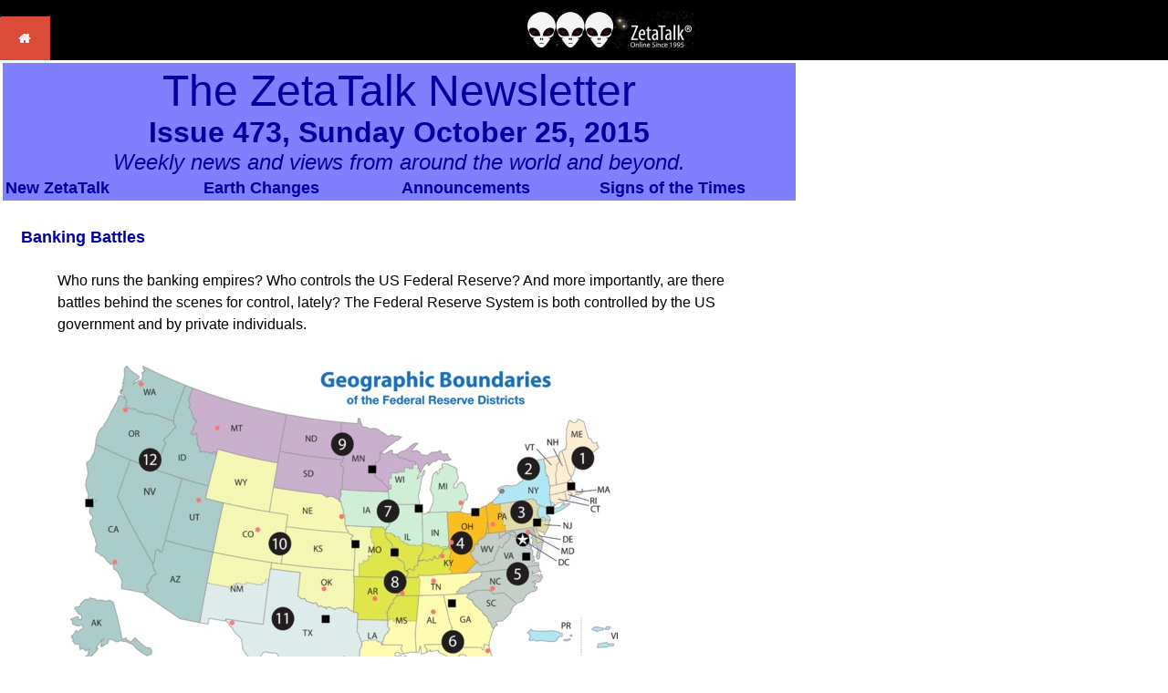

--- FILE ---
content_type: text/html
request_url: https://zetatalk10.com/newsletr/issue473.htm
body_size: 9965
content:
<!DOCTYPE html PUBLIC "-//IETF//DTD HTML//EN">
<html>
  <head>
    <meta http-equiv="content-type" content="text/html; charset=UTF-8">
    <title>ZetaTalk Newsletter</title>
    <meta name="viewport" content="width=device-width, initial-scale=1">
    <!--Start Stylesheet-->
    <link rel="stylesheet" type="text/css" media="all" href="../css/zetatalk.css">
    <!--End Stylesheet-->
  </head>
  <body>
    <!--Start Nav Table-->
    <table bgcolor="#000" border="0" cellpadding="0" cellspacing="0" height="48"
      width="100%">
      <tbody>
        <tr>
          <td align="left" width="58px">&nbsp;<a href="../index.htm" title="link to Home Page"><img
                src="../images/home-button.png" class="responsive" alt="link to Home Page" height="48"
                width="55"></a></td>
          <td align="center"><a href="../index.htm" title="ZetaTalk Logo"><img src="../images/zetatalk-logo-184x41.png" class="responsive" alt="" hspace="0" vspace="0"></a></td>
        </tr>
      </tbody>
    </table>
    <!--End Nav Table-->
    <table width="875">
      <tbody>
        <tr>
          <td colspan="2">
            <table bgcolor="#8080FF" width="100%">
              <tbody>
                <tr>
                  <td colspan="4" align="center" width="100%"><font color="#0000A0"><font
                        size="7">The ZetaTalk Newsletter<br>
                      </font><font size="6"><strong>Issue 473, Sunday October
                          25, 2015<br>
                        </strong></font><font size="5"><em>Weekly news and views
                          from around the world and beyond. </em></font></font></td>
                </tr>
                <tr>
                  <td width="25%"><font color="#0000A0"><font size="4"><strong>New
                          ZetaTalk</strong></font></font></td>
                  <td width="25%"><font color="#0000A0"><font size="4"><strong>Earth
                          Changes</strong></font></font></td>
                  <td width="25%"><font color="#0000A0"><font size="4"><strong>Announcements</strong></font></font></td>
                  <td width="25%"><font color="#0000A0"><font size="4"><strong>Signs
                          of the Times</strong></font></font></td>
                </tr>
              </tbody>
            </table>
          </td>
        </tr>
        <tr>
          <td colspan="2">
            <p><font color="#0000A0"><font size="4"><strong>Banking Battles</strong></font></font></p>
            <blockquote>
              <p>Who runs the banking empires? Who controls the US Federal
                Reserve? And more importantly, are there battles behind the
                scenes for control, lately? The Federal Reserve System is both
                controlled by the US government and by private individuals. <br>
                <br>
                <img alt="" src="slide569.jpg" class="responsive"></p>
              <dl>
                <dt><font color="#0000A0">Federal Reserve System</font><br>
                  <a href="https://en.wikipedia.org/wiki/Federal_Reserve_System">https://en.wikipedia.org/wiki/Federal_Reserve_System</a></dt>
                <dd><font color="#0000A0"><em>The Federal Reserve System (also
                      known as the Federal Reserve, and informally as the Fed)
                      is the central banking system of the United States. It was
                      created on December 23, 1913, with the enactment of the
                      Federal Reserve Act. Its duties have expanded over the
                      years, and as of 2009 also include supervising and
                      regulating banks, maintaining the stability of the
                      financial system and providing financial services to
                      depository institutions, the U.S. government, and foreign
                      official institutions. The Federal Reserve System's
                      structure is composed of the presidentially appointed
                      Board of Governors or Federal Reserve Board (FRB),
                      partially presidentially appointed Federal Open Market
                      Committee (FOMC), twelve regional Federal Reserve Banks
                      located in major cities throughout the nation, numerous
                      privately owned U.S. member banks, and various advisory
                      councils.&nbsp; Nationally chartered commercial banks are
                      required to hold stock in the Federal Reserve Bank of
                      their region, which entitles them to elect some of their
                      board members. Thus, the Federal Reserve System has both
                      private and public components to serve the interests of
                      the public and private banks.</em></font></dd>
              </dl>
              <p> Per the Zetas, the banking system has been opposed to the
                announcement admitting Nibiru, by Obama, and has been caught in
                the war with the Council of Worlds, thus. This war was in the
                thick of it at the end of 2014, as <a href="issue429.htm">Issue
                  429</a> of this newsletter details, and the need for the Swiss
                to <a href="issue435.htm">unpeg their franc</a> from the Euro
                in early 2015.&nbsp; <br>
                <br>
                <img alt="" src="slide327.jpg" class="responsive"><br>
                <br>
                <span style="font-weight: bold;">ZetaTalk</span> <a href="../ning/15no2014.htm">Comment</a>
                <span style="font-weight: bold;">11/15/2014: </span><span style="font-style: italic;">The
                  ning blog on the Council of Worlds threats to the elite has
                  also recorded a number of banking crimes, suddenly being
                  settled between the regulators and the banks. These issues are
                  quite international, with regulators from a number of
                  countries involved – NBA fees in Australia; RBS, HSBC,
                  JPMorgan Chase, UBS and Citibank fined in the UK and US over
                  currency fixing; Barclays, the CIA bank involved in crimes as
                  far back as the S&amp;L crisis in the US, being forced into a
                  settlement.&nbsp; Why the rush? It is not necessarily fresh
                  evidence that is forcing the rush, it is the anticipation that
                  more could be revealed, so the banks are suddenly eager to
                  close the case. They have on other issues been given evidence,
                  a taste, of what awaits them if the Council of Worlds
                  proceeds.</span><br>
                <br>
                Who has historically been a money lender through the centuries?
                Wandering since escaping from slavery in Egypt during the last
                Pole Shift at the time of the Jewish Exodus, the Jews turned to
                financing trade as a profession which evolved into banking.
                There is a reason that Israel gets a healthy stipend from the US
                Congress, per the Zetas, as the US is very much in debt and
                banks are in the main run by Jews. As the battle of the cover-up
                rages on, it is impossible for Israel, Netanyahu, control of the
                Federal Reserve, and control of the oil in the Middle East to be
                separated. They all want the cover-up to continue.&nbsp; <br>
                <br>
                <img alt="" src="slide570.jpg" class="responsive"></p>
              <dl>
                <dt><font color="#0000A0">List of Banks owned by the Jewish
                    Rothschild&nbsp;family<br>
                    September 2, 2013</font><br>
                  <a href="https://europeanmediacentre.wordpress.com/2013/09/02/list-of-banks-owned-by-the-jewish-rothschild-family/">https://europeanmediacentre.wordpress.com/2013/09/02/list-of-banks-owned-by-the-jewish-rothschild-family/</a></dt>
                <dd><font color="#0000A0"><em>So who are these bankers? Here is
                      a quote from Meyer Rothschild, of the Jewish banking
                      cartel known as the Rothschilds: “Give me control over a
                      nations currency, and I care not who makes its laws” –
                      Baron M.A. Rothschild. And here is a list of the banks
                      that they own. It can no longer be called a
                      &nbsp;conspiracy theory, when you look at the cold hard
                      facts.</em></font></dd>
              </dl>
              <p> <span style="font-weight: bold;">ZetaTalk</span> <a href="../index/zeta437.htm">Insight</a>
                <span style="font-weight: bold;">2/16/2008: </span><span style="font-style: italic;">The
                  second and primary reason the US seems to be under the thumb
                  of Israeli influences is that the US is very much in debt and
                  most banks are run by very savvy Jewish bankers.</span><br>
                <br>
                <span style="font-weight: bold;">ZetaTalk</span> <a href="../ning/06no2010.htm">Insight</a>
                <span style="font-weight: bold;">11/6/2010: </span><span style="font-style: italic;">What
                  creates the extreme resentment against the Jewish culture? It
                  is due to their notable success! The Jews, from long before
                  the time of Moses when the Jews were slaves of the Egyptians,
                  wandered. They were homeless, more an intellectual culture
                  than one reliant upon brute strength. Through intermarriage,
                  their notably high IQ was retained, and advanced by the
                  practice of giving special status and community support to the
                  intellectual. Due to their mode of being a wandering group
                  without a homeland, the Jews had become merchant traders,
                  which naturally progressed to their becoming bankers. The same
                  skills were involved, as banking is at its base a shrewd
                  trade. It is no surprise then, that names like Rockefeller and
                  Rothchild are on the roster of successful bankers of the
                  world. </span><br>
                <br>
                <span style="font-weight: bold;">ZetaTalk</span> <a href="../ning/10ja2015.htm">Insight</a>
                <span style="font-weight: bold;">1/10/2015: </span><span style="font-style: italic;">It
                  is no secret that Jewish owners of the World Trade Center
                  buildings benefitted from 911, and Jewish bankers are part of
                  the cover-up crowd. &nbsp;</span><br>
                <br>
                What is to be made, then, of a Benjamin Fulford article stating
                there had been a revolution at the Federal Reserve, with control
                of the Jewish bankers broken? Fulford was remarkably accurate in
                the past on the issue of the <a href="issue415.htm">Gold in
                  Fort Knox</a> gone missing, a point the Zetas confirmed. He
                unquestionably has contacts and thus insights beyond the typical
                investigative reporter. <br>
                <br>
                <img alt="" src="slide192.jpg" class="responsive"><br>
                <br>
                Indeed, as Fulford reported, the website <a href="http://www.federalreserve.org">federalreserve.org</a>
                was down, though the domain registration was effective until
                2016. This represented the <span style="font-style: italic;">private</span>
                management of the Federal Reserve. The US government management
                of the Federal Reserve, on <a href="http://www.federalreserve.org">federalreserve.gov</a>
                was firmly in place. Per the Zetas, this is indeed a result of
                the Council of Worlds war with the cover-up crowd, who are
                steadily losing. <br>
                <br>
                <img alt="" src="../ning/17oc002.jpg" class="responsive"></p>
              <dl>
                <dt><font color="#0000A0">The Khazarian Mob is on the Run as US
                    Military takes over Federal Reserve Board<br>
                    October 13, 2015</font><br>
                  <a href="http://benjaminfulford.net/2015/10/13/the-khazarian-mob-is-on-the-run-as-us-military-takes-over-federal-reserve-board/">http://benjaminfulford.net/2015/10/13/the-khazarian-mob-is-on-the-run-as-us-military-takes-over-federal-reserve-board/</a></dt>
                <dd><font color="#0000A0"><em>The US military, under the new
                      leadership of Marine General Joseph Dunford, has come out
                      with guns blazing to free the people of the United States
                      and the world. Under his command, the US military has
                      taken over the Khazarian mob’s main source of power, the
                      Federal Reserve Board. To confirm this, go visit the home
                      page of the Federal Reserve board, it is no longer
                      http://www.federalreserve.org but is now
                      http://www.federalreserve.org The Chinese coordinated with
                      this move by announcing their China International Payments
                      System alternative to the Khazarian controlled SWIFT
                      system meaning their take-over of the US dollar system
                      outside of the United States was proceeding as planned.
                      The implosion of the big Khazarian mafia banks is now just
                      a matter of time. Furthermore, there have been huge
                      ongoing military moves in the Middle East aimed at
                      removing the fascist Khazarian Nazionist government of
                      Benyamin Netanyahu in Israel.</em></font></dd>
              </dl>
              <p> <span style="font-weight: bold;">ZetaTalk</span> <a href="../ning/17oc2015.htm">Confirmation</a>
                <span style="font-weight: bold;">10/17/2015: </span><span style="font-style: italic;">Although
                  it does not need our confirmation, we have often stated that
                  the banking industry is controlled by Jews. </span><a style="font-style: italic;"
                  href="http://forward.com/news/israel/208220/sheldon-adelson-is-a-philanthropist-like-no-other/">Sheldon
                  Adelson</a><span style="font-style: italic;"> is an example of
                  how wealth runs the Republican Party in the US, which is in
                  control of both houses of the Congress. </span><a style="font-style: italic;"
                  href="https://en.wikipedia.org/wiki/George_Soros">George Soros</a><span
                  style="font-style: italic;">, also Jewish, purports to support
                  many liberal causes in the US and Europe but as we have
                  pointed out, is </span><a style="font-style: italic;" href="issue455.htm">a
                  provocateur</a><span style="font-style: italic;"> and has been
                  behind the current unrest in the Ukraine and lies about the
                  downing of MH17. Wealth buys much influence. Enter the Council
                  of Worlds war with the cover-up. </span><br>
                <br>
                <span style="font-style: italic;">Where the supremely wealthy
                  and influential Puppet Master wants the announcement, and as
                  we have stated </span><a style="font-style: italic;" href="issue466.htm">influenced
                  Trump</a><span style="font-style: italic;"> to enter the GOP
                  race and by this destroy their chances in 2016, middle level
                  management in the banking industry does not want the
                  announcement to happen. Thus, as Benjamin Fulford states,
                  major western banks are warning of impending collapse and for
                  some reason the Federal Reserve .ORG website
                  disappeared.&nbsp; </span><a style="font-style: italic;" href="issue414.htm">BRICS</a><span
                  style="font-style: italic;"> has emerged as an alternative to
                  the IMF, and since 2013, the western banking </span><a style="font-style: italic;"
                  href="http://www.zerohedge.com/news/2015-02-18/de-dollarization-accelerates-russia-launches-swift-alternative-linking-91-entities">Swift
                  monetary transfer system</a><span style="font-style: italic;">
                  has a Russian alternative.</span>&nbsp; <br>
                <br>
                <span style="font-style: italic;">What is going on behind the
                  scenes? Like most quiet revolutions, the public only sees the
                  tip of the iceberg. A shark moving in the water shows itself
                  only by its fin. And thus in this manner the Council of Worlds
                  has destabilized the corruption in control of the western
                  banking system. Matters such as the Swiss </span><a style="font-style: italic;"
                  href="issue435.htm">Franc unpegging from the Euro</a><span style="font-style: italic;">
                  and </span><a style="font-style: italic;" href="../ning/15no2014.htm">prosecution
                  of banks</a><span style="font-style: italic;"> such as the
                  HSBC are known, but what Fulford is revealing is the extent
                  the western banking system, and Netanyahu by extension, is
                  dependent upon Middle East oil money. Netanyahu wants Iran
                  attacked by the US not because they fear a bomb, but because
                  they want western control of Iranian oil. </span></p>
              <p>Benjamin Fulford’s news is confirmed by other news lately on
                the banking industry. The anticipated interest rate did not
                occur. Dividends paid to banks by the Federal Reserve is to be
                drastically cut. And rather than emphasize that these big banks
                are private, the news has “Nationalized” in its headlines. <br>
                <br>
                <img alt="" src="slide574.jpg" class="responsive"></p>
              <dl>
                <dt><font color="#0000A0">Dick Bove: US Banks have been
                    'Nationalized'<br>
                    October 12, 2015</font><br>
                  <a href="http://www.cnbc.com/2015/10/12/dick-bove-us-banks-have-been-nationalized.html">http://www.cnbc.com/2015/10/12/dick-bove-us-banks-have-been-nationalized.html</a></dt>
                <dd><font color="#0000A0"><em>The bipartisan Senate bill,
                      announced in July, would cut the dividend paid by the
                      Federal Reserve to banks each year from 6 percent to 1.5
                      percent, and the difference would go toward funding
                      highway projects. "The government has taken the position
                      that, because they offer FDIC insurance, they have the
                      right to invade banksM.&nbsp; I believe the banks have
                      been nationalized; I believe we're well on the road to
                      socialism in terms of the way we're taking money flows out
                      of the banking system and putting it into highways." Bove
                      also discussed his earnings outlook for the banking sector
                      with big banks JPMorgan Chase, Bank of America, Wells
                      Fargo and Citigroup scheduled to deliver quarterly results
                      this week.</em></font></dd>
              </dl>
              <dl>
                <dt><font color="#0000A0">Bove: Don't Fear the Fed for Bank
                    Stocks<br>
                    September 21, 2015</font><br>
                  <a href="http://www.cnbc.com/2015/09/21/bove-dont-fear-the-fed-for-bank-stocks.html">http://www.cnbc.com/2015/09/21/bove-dont-fear-the-fed-for-bank-stocks.html</a></dt>
                <dd><font color="#0000A0"><em>Banks are likely to be the
                      bellwether of how financial markets accept rising interest
                      rates, so it's not surprising to see the sector take a hit
                      as of late. Investors bailed on the group last week as the
                      market anticipated a Federal Reserve rate hike, only to
                      see the U.S. central bank again back off a move. Banks
                      were the worst-performing S&amp;P 500 sector for the week,
                      collectively losing about 2.5 percent.</em></font></dd>
              </dl>
              <p> What is coming next? There are lots of warning that the
                Stock&nbsp; Market is inflated and another crash is due, but the
                Zetas have predicted since the start of the ZetaTalk saga in
                1996 that a severe market adjustments will occur as the Earth
                changes deflate the bubbles, bringing the market down to its
                true value. Ultimately, the world will go on the barter system.
                <br>
                <br>
                <img alt="" src="slide571.jpg" class="responsive"></p>
              <dl>
                <dt><font color="#0000A0">Is The Stock Market Gearing Up For A
                    New October Crash?<br>
                    October 4, 2015</font><br>
                  <a href="http://www.zerohedge.com/news/2015-10-04/stock-market-gearing-new-october-crash">http://www.zerohedge.com/news/2015-10-04/stock-market-gearing-new-october-crash</a></dt>
                <dd><font color="#0000A0"><em>We have been studying the behavior
                      of the financial markets in the past few months and
                      quarters was we are convinced that not only is the economy
                      running out of steam, there might be another overdue
                      correction. What really frightened us is the fact there
                      are several similarities and correlations with the
                      previous market crashes in 1929 and 2008. Let’s start with
                      1929 and pull up a first chart. You can clearly notice
                      there was a brief stock market slide which was converted
                      in a temporary uptrend before the entire index was
                      completely crashing.</em></font></dd>
              </dl>
              <p> <span style="font-weight: bold;">ZetaTalk</span> <a href="../transfor/t59.htm">Prediction</a>
                <span style="font-weight: bold;">12/16/1996: </span><span style="font-style: italic;">History
                  has shown that banks and the value of the dollar fall during
                  economic depressions, and the years preceding the coming
                  cataclysms will see crop failures in the face of atypical
                  weather and intractable droughts, insurance company failure
                  due to weather and earthquake severity, and a general lack of
                  confidence. In the face of lack of faith in the paper money
                  system the world banking community has come to rely upon,
                  there will be a return to the simple method of barter - you
                  give me a bushel of apples and I’ll give you two gallons of
                  milk. People long reliant upon credit and shopping will begin
                  to lower their debt and begin to rely upon themselves, leaving
                  the banking industry without customers. This will of course
                  create a panic of sorts within the banking industry, which
                  like organized religions are seeing their economic base
                  shrinking. </span><br>
                <br>
                <span style="font-weight: bold;">ZetaTalk</span> <a href="../index/zeta477.htm">Prediction</a>
                <span style="font-weight: bold;">10/11/2008: </span><span style="font-style: italic;">We
                  stated almost a decade ago that the world was heading into a
                  depression, and this was based on an analysis of what business
                  had to deal with as the Earth changes started to bite. A wise
                  leader can turn this tide by encouraging alternative energy
                  from wind, food from family gardens and cheap protein from
                  fish ponds, and public service by unemployed youth. These
                  steps make for a smoother transition to the survival
                  communities of the future, after the pole shift. The drop from
                  the boom times of the past, when Wall Street was king and
                  living on hot air, will continue. Deflated, the world will
                  have to address the true state of affairs, or at least will be
                  forced in this direction.</span> </p>
            </blockquote>
            <p><font color="#0000A0"><font size="4"><strong>Siberian Pithovirus</strong></font></font></p>
            <blockquote>
              <p>At the start of the ZetaTalk saga, in 1998, the Zetas predicted
                that life on Earth would increasingly “take sick”. Migrating
                germs were part of this prediction. Indeed, dying <a href="../theword/tworx122.htm">frogs</a>,
                <a href="../theword/tworx559.htm">bees</a>, <a href="../ning/23mr2013.htm">manatees</a>,
                <a href="../theword/tword22t.htm">dolphins</a>, <a href="../ning/30ma2015.htm">Saiga
                  antelopes</a>, and the rise of <a href="../index/zeta284.htm">Morgellans</a>
                show this to be in process across the globe and affecting man
                and beast alike. <br>
                <br>
                <img alt="" src="../ning/23mr001.jpg" class="responsive"><br>
                <br>
                <span style="font-weight: bold;">ZetaTalk</span> <a href="../transfor/t71.htm">Prediction</a>
                <span style="font-weight: bold;">2/15/1998: </span><span style="font-style: italic;">Increasingly,
                  as the pole shift nears, the populace will take sick. This
                  will take the form of known illnesses occurring more
                  frequently, seemingly depressed immune systems, but will also
                  appear as new and puzzling illnesses not seen before in the
                  memory of man. What is going on here? The changes at the core
                  of the Earth that have resulted in El Nino weather patterns
                  and white buffalo and deformed frogs also affect man. Not only
                  is the body asked to adapt to a changing environment, where
                  radiation elements unknown to man are increasing, various
                  infectious agents are also influenced to behave differently.
                  Exposure patterns are thus changed, with infections occurring
                  in circumstances otherwise considered healthy. The germs are
                  on the move. Their carriers are on the move. And thus humans
                  are exposed to diseases that are so rare as to be undocumented
                  in medical journals. You will see increasing illness, odd
                  illnesses, microbes that travel because an insect is
                  scattering about and spreading germs in places where it
                  normally doesn't travel. </span><br>
                <br>
                <img alt="" src="../ning/30ma004.jpg" class="responsive"><br>
                <br>
                Migrating germs, combined with immune systems damaged by
                starvation, poor nutrition, and the assault of emanations from
                the roiling core of the Earth all have a part in this increasing
                illness. And in the midst of this, scientists have revived the
                Pithovirus in Siberia. This raises a specter similar to that
                presented in many horror films, where an entity from the Arctic
                might be discovered and thawed out, only to infect scientists
                and requiring drastic measures to put the entity back in its
                frozen grave before it takes over the world. &nbsp;<br>
                <br>
                <img alt="" src="slide572.jpg" class="responsive"><br>
                <br>
                Pithovirus was discovered in thawing permafrost in 2003, but for
                some reason has just hit the news. It is a huge virus, and given
                its extensive DNA seems more of a cross between virus and
                bacteria than not. Meanwhile scientists are busily infecting
                things with it, to see what’s what. Haven’t they been watching
                the movies? But per the Zetas, this virus should not be
                considered any more of a danger than the migrating opportunistic
                germs that are giving the species of Earth grief at the present
                time. <br>
                <br>
                <img alt="" src="../ning/17oc001.jpg" class="responsive"></p>
              <dl>
                <dt><font color="#0000A0">Giant, Ancient Viruses are Thawing out
                    in Siberia<br>
                    October 13, 2015</font><br>
                  <a href="http://finance.yahoo.com/news/giant-ancient-viruses-thawing-siberia-181400241.html">http://finance.yahoo.com/news/giant-ancient-viruses-thawing-siberia-181400241.html</a></dt>
                <dd><font color="#0000A0"><em>Melting&nbsp;ice in the Arctic
                      circle has been thawing out some gigantic ancient viruses.
                      Last month, researchers announced they were studying a
                      30,000-year-old giant virus called Mollivirus
                      sibericum&nbsp;that they found in melted Siberian
                      permafrost. The virus&nbsp;was functional and able to
                      infect amoeba. There are no human pathogens that have
                      burst out of the Siberian permafrost.</em></font></dd>
              </dl>
              <dl>
                <dt><font color="#0000A0">Bizarre Giant Viruses May Have Given
                    Birth To Life As We Know It<br>
                    December 27, 2014</font><br>
                  <a href="http://www.businessinsider.com/bizarre-giant-viruses-give-birth-to-life-2014-12">http://www.businessinsider.com/bizarre-giant-viruses-give-birth-to-life-2014-12</a></dt>
                <dd><font color="#0000A0"><em>In the world of microbes, viruses
                      are small — notoriously small. Pithovirus is not. The
                      largest virus ever discovered, pithovirus is more massive
                      than even some bacteria. Most viruses copy themselves by
                      hijacking their host’s molecular machinery. But pithovirus
                      is much more independent, possessing some replication
                      machinery of its own. Pithovirus’s relatively large number
                      of genes also differentiated it from other viruses, which
                      are often genetically simple — the smallest have a mere
                      four genes. Pithovirus has around 500 genes, and some are
                      used for complex tasks such as making proteins and
                      repairing and replicating DNA.</em></font></dd>
              </dl>
              <p> <span style="font-weight: bold;">ZetaTalk</span> <a href="../ning/17oc2015.htm">Comment</a>
                <span style="font-weight: bold;">10/17/2015: </span><span style="font-style: italic;">Where
                  the Pithovirus is assumed to have survived 30,000 years frozen
                  solid, this is not the case. The poles have wandered every
                  3,600 years, and the land thus subject to being defrosted
                  regularly. In addition, the permafrost is only a couple feet
                  deep, the soil beneath supporting rotting vegetation that
                  produces large methane pools. But as the Pithovirus is not
                  today known to infect man or wildlife, what might this mean
                  for the future of Earth? Will it emerge to be like a sci.fi
                  movie where something long buried in the artic infects
                  researchers and tries to escape the Arctic to take over the
                  world? </span>&nbsp;<br>
                <br>
                <span style="font-style: italic;">Pithovirus is not a new
                  phenomena on Earth. How does man assume that the division
                  between virus, bacteria, amoeba, algae, and multicellular
                  creatures occurred during evolution? Pithovirus is larger and
                  with more DNA than the viruses known to man, a step closer to
                  what bacteria possess. We have stated that as the Pole Shift
                  approaches, illness will increase. This is due to climate
                  change, where pathogens will migrate to a climate more
                  suitable to their nature, where they flourish. This has been
                  happening steadily around the world, along coastlines in
                  particular. In all these cases, those infected either die or
                  develop immune responses to the new pathogens.</span> <br>
                <br>
                <span style="font-style: italic;">This has of course happened
                  repeatedly, during every Pole Shift. Species must adapt to a
                  new climate, and either migrate or adapt. Meanwhile vast
                  numbers die. Species must adapt to newly encountered
                  pathogens, and likewise their immune systems either adapt of
                  they die. This is no different than mutating Flu or Ebola
                  virus. Mankind must perpetually adapt, so that those with a
                  strong immune system pass on their genes, and the rest die.
                  Will Pithovirus infect mankind and the wildlife in Siberia? Of
                  course it already has, and has never in fact been gone from
                  Siberia, which has thrived in spite of Pithovirus.</span> <br>
                <br>
                Indeed, if one tracks the Ice Ages and evidence of where the
                poles lay over the past few eons, it is clear that Pithovirus
                was not frozen solid for the last 30,000 years. <br>
                <br>
                <img alt="" src="slide573.jpg" class="responsive"><br>
                <br>
                <span style="font-weight: bold;">ZetaTalk</span> <a href="../poleshft/p146.htm">Insight</a>
                <span style="font-weight: bold;">2/15/2002: </span><span style="font-style: italic;">As
                  we have stated in ZetaTalk, the prior shift moved the North
                  Pole from Greenland to its present location. Prior to that, it
                  was over the East Siberian Sea, having pulled Siberia
                  northward where the largest number of mammoth dieoff occurred.
                  Tracing the North Pole over the past few shifts, one sees that
                  it spent a time over Scandinavia where it resided between the
                  4th and 5th shift back. When it moved from Scandinavia into
                  the Arctic north of Siberia, Europe warmed up, its glaciers
                  melting. Prior to Scandinavia, the North Pole centered over
                  North America.</span> </p>
            </blockquote>
          </td>
        </tr>
      </tbody>
    </table>
    <br>
  </body>
</html>


--- FILE ---
content_type: text/css
request_url: https://zetatalk10.com/css/zetatalk.css
body_size: 1023
content:
body{ 
	background-color:#ffffff;
	display: block;
	font-family: Arial, Helvetica, sans-serif;
 	margin: 0 !important;
    padding: 0 !important;
	}
.twitter-share-button[style] { vertical-align: text-top !important; }
h1, h2, h3, h4, h5, h6{
    line-height:1.5em;
    margin: 0px 20px;
  }
 p{
    line-height:1.5em;
    margin: 1.5em 20px;
  }
.zeta-title{ 
	font-size:28px;
    margin: 20px 0px;
	}
.wrapper{
	max-width:1200px;
	margin:0 auto;
	padding:40px;
	min-width:320px;
	line-height:2em; 
	}
.logo-wrapper{
	max-width:1200px;
	margin:0 auto;
	padding:5px;
	min-width:320px;
	}
.header{
	width:100%;
	display:block;
	min-height:182px;
	padding-top:0px;
	background-color: #000;

	box-shadow: 0 0 20px rgba(0,0,0,.3);
	}
.logo{
	padding:0px 0px;
	margin:0 auto;
	text-align:center;
	}
	
.show-grid{background-color:#fff; }


	
.sitemapcollink li a{
	line-height:11px;
	padding:2px 0px;
	}

.responsive {max-width: 100%; height: auto;}


@-webkit-keyframes rotating  {
  from {
    -ms-transform: rotate(0deg);
    -moz-transform: rotate(0deg);
    -webkit-transform: rotate(0deg);
    -o-transform: rotate(0deg);
    transform: rotate(0deg);
  }
  to {
    -ms-transform: rotate(360deg);
    -moz-transform: rotate(360deg);
    -webkit-transform: rotate(360deg);
    -o-transform: rotate(360deg);
    transform: rotate(360deg);
  }
}
@keyframes rotating {
  from {
    -ms-transform: rotate(0deg);
    -moz-transform: rotate(0deg);
    -webkit-transform: rotate(0deg);
    -o-transform: rotate(0deg);
    transform: rotate(0deg);
  }
  to {
    -ms-transform: rotate(360deg);
    -moz-transform: rotate(360deg);
    -webkit-transform: rotate(360deg);
    -o-transform: rotate(360deg);
    transform: rotate(360deg);
  }
}
.rotating {
  -webkit-animation: rotating 2s linear infinite;
  -moz-animation: rotating 2s linear infinite;
  -ms-animation: rotating 2s linear infinite;
  -o-animation: rotating 2s linear infinite;
  animation: rotating 2s linear infinite;
}

/*Color Demo*/

.moreoption{ width:100%; display:block;  margin-top:250px;}
.moreoption .boxheader{ border:solid 0px; padding-top:25px; padding-bottom:10px; font-size:17px; }



.buttoncolor{
	color: #fff;
    display: block;
    font-size:13px;
    padding:10px 15px;
    text-decoration: none;
    transition: background 0.3s linear 0s;
    width:12.5%;
	height:30px;
	float:left;
	text-align:center;
	margin:0px 0px;
}
.buttoncolor:hover{ color:#fff; text-decoration:none;}
.buttoncolor:focus{ color:#fff; text-decoration:none;}

.headertlt{ width:100%; padding:40px 0px 15px 0px; letter-spacing:-0.5px; font-size:22px; font-family: 'archivo_narrowregular'; color:#424242;}

.colorlink01{width:40%; float:left; margin:0% 0% 0% 2%; }
.colorlink02{width:40%; float:left; margin:0% 0% 0% 2%; }
.colorlink03{width:14%; float:left; margin:0% 0% 0% 2%; }

.buttoncolor02{
	color: #424242;
    display: block;
    font-size:15px;
	border-radius:2px;
	height:30px;
    padding:10px 15px;
    transition: background 0.3s linear 0s;
	border-right:solid 5px #fff;
	margin:0% 0% 0% 0%;
	background-color:#f2f2f2;
	border:solid 1px #D9D9D9;
	cursor:pointer;
	text-align:center !important; 
	text-decoration:none !important;
	width:50%; 
	float:left;
}
.buttoncolor02:hover{background-color:#424242; color:#000;}
.buttoncolor02.active{background-color:#424242; color:#fff;}

.main-content {
	position: absolute;
	top: 0;
	bottom: 0;
	width: 100%;
	overflow-x: hidden;
	overflow-y: scroll;
	-webkit-overflow-scrolling: touch;
} 
.responsive {
  max-width: 100%;
  height: auto;
}
@media only screen and (min-width: 230px) and (max-width:780px){
.wrapper { width:96%; margin:0% 2%; line-height:2em;}
.header{min-height:75px;}
.logo { display:none !important; }
.header{ box-shadow:none !important; background-image:none !important; }
.colorlink01{ width:92% !important; margin:0% 4%;}
.colorlink02{ width:92% !important; margin:0% 4%;}
.colorlink03{ width:92% !important;  margin:0% 4%;}
.buttoncolor02{ width:100% !important; margin-bottom:2%; }
.buttoncolor{ width:25%; }
.moreoption{ width:100%; margin:85px 0 0 0; background-color:transparent !important; border:none !important;
-webkit-box-shadow:none !important;
-moz-box-shadow:none !important;
box-shadow:none !important;}
.zeta-title{ font-size:24px; margin: 0px 0px;}
 

}

@media only screen and (min-width: 781px) and (max-width:1064px) {
.wrapper { width:96%; margin:0% 2%; line-height:2em; }
.colorlink01{ width:100% !important; margin:0%;}
.colorlink02{ width:100% !important; margin:0%;}
.colorlink03{ width:100% !important; margin:0%;}
.buttoncolor02{ width:50% !important; margin-bottom:1%; }
.logo{ float:none !important; margin:0 auto !important; width:100% !important; text-align:center; }

}


@media only screen and (min-width: 1024px) and (max-width:1200px) {
.wrapper { width:96%; margin:0% 2%; line-height:2em; }
.colorlink01{ width:100% !important; margin:0%; }
.colorlink02{ width:100% !important; margin:0%;}
.colorlink03{ width:100% !important; margin:0%;}

}

